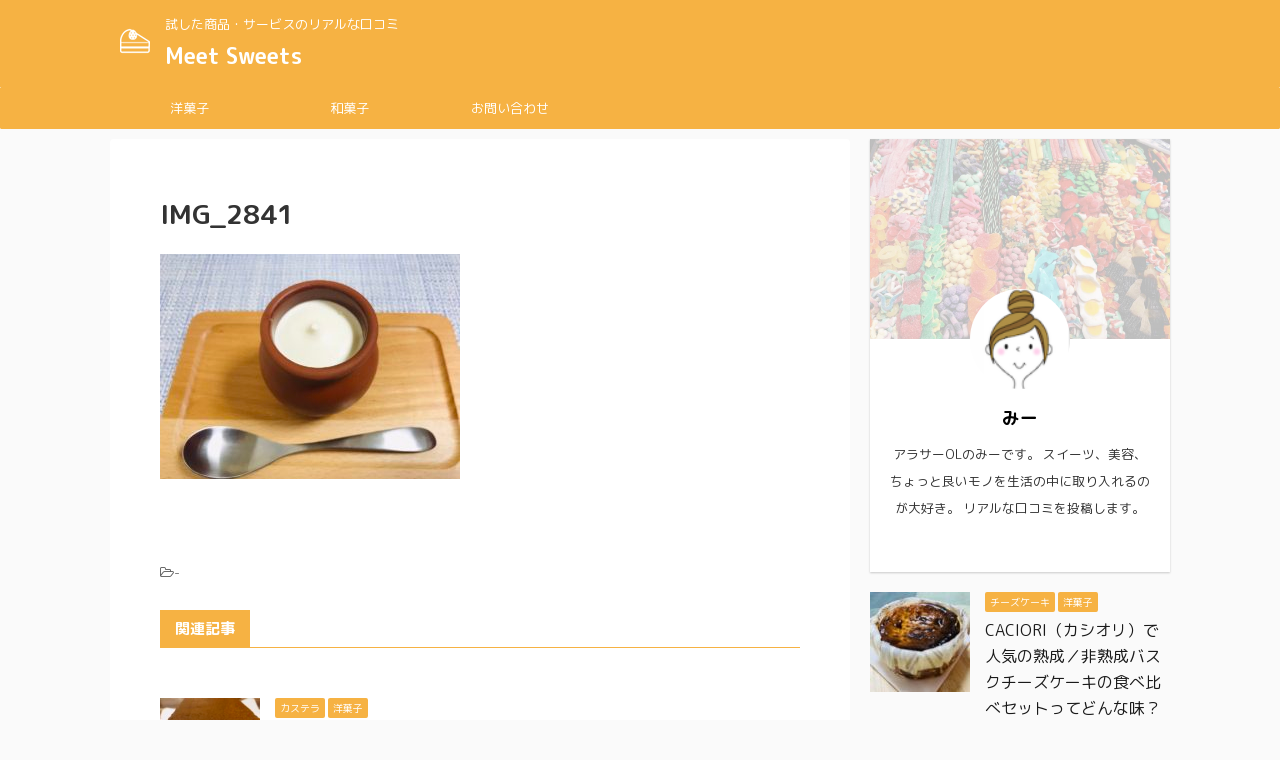

--- FILE ---
content_type: text/html; charset=UTF-8
request_url: https://meet-sweets.com/kobefranz-review/img_2841/
body_size: 10243
content:

<!DOCTYPE html>
<!--[if lt IE 7]>
<html class="ie6" lang="ja"
	prefix="og: https://ogp.me/ns#" > <![endif]-->
<!--[if IE 7]>
<html class="i7" lang="ja"
	prefix="og: https://ogp.me/ns#" > <![endif]-->
<!--[if IE 8]>
<html class="ie" lang="ja"
	prefix="og: https://ogp.me/ns#" > <![endif]-->
<!--[if gt IE 8]><!-->
<html lang="ja"
	prefix="og: https://ogp.me/ns#"  class="s-navi-search-overlay ">
	<!--<![endif]-->
	<head prefix="og: http://ogp.me/ns# fb: http://ogp.me/ns/fb# article: http://ogp.me/ns/article#">
		<meta charset="UTF-8" >
		<meta name="viewport" content="width=device-width,initial-scale=1.0,user-scalable=no,viewport-fit=cover">
		<meta name="format-detection" content="telephone=no" >
		<meta name="referrer" content="no-referrer-when-downgrade"/>

					<meta name="robots" content="noindex,follow">
		
		<link rel="alternate" type="application/rss+xml" title="Meet Sweets RSS Feed" href="https://meet-sweets.com/feed/" />
		<link rel="pingback" href="https://meet-sweets.com/xmlrpc.php" >
		<!--[if lt IE 9]>
		<script src="https://meet-sweets.com/wp-content/themes/affinger5/js/html5shiv.js"></script>
		<![endif]-->
				
		<!-- All in One SEO 4.1.5.3 -->
		<meta name="robots" content="max-image-preview:large" />
		<meta property="og:locale" content="ja_JP" />
		<meta property="og:site_name" content="Meet Sweets | 試した商品・サービスのリアルな口コミ" />
		<meta property="og:type" content="article" />
		<meta property="og:title" content="IMG_2841 | Meet Sweets" />
		<meta property="article:published_time" content="2020-04-18T13:09:22+00:00" />
		<meta property="article:modified_time" content="2020-04-18T13:24:57+00:00" />
		<meta name="twitter:card" content="summary" />
		<meta name="twitter:domain" content="meet-sweets.com" />
		<meta name="twitter:title" content="IMG_2841 | Meet Sweets" />
		<script type="application/ld+json" class="aioseo-schema">
			{"@context":"https:\/\/schema.org","@graph":[{"@type":"WebSite","@id":"https:\/\/meet-sweets.com\/#website","url":"https:\/\/meet-sweets.com\/","name":"Meet Sweets","description":"\u8a66\u3057\u305f\u5546\u54c1\u30fb\u30b5\u30fc\u30d3\u30b9\u306e\u30ea\u30a2\u30eb\u306a\u53e3\u30b3\u30df","inLanguage":"ja","publisher":{"@id":"https:\/\/meet-sweets.com\/#organization"}},{"@type":"Organization","@id":"https:\/\/meet-sweets.com\/#organization","name":"Meet Sweets","url":"https:\/\/meet-sweets.com\/"},{"@type":"BreadcrumbList","@id":"https:\/\/meet-sweets.com\/kobefranz-review\/img_2841\/#breadcrumblist","itemListElement":[{"@type":"ListItem","@id":"https:\/\/meet-sweets.com\/#listItem","position":1,"item":{"@type":"WebPage","@id":"https:\/\/meet-sweets.com\/","name":"\u30db\u30fc\u30e0","description":"\u5fc3\u304c\u30ef\u30af\u30ef\u30af\u3059\u308b\u304a\u53d6\u308a\u5bc4\u305b","url":"https:\/\/meet-sweets.com\/"},"nextItem":"https:\/\/meet-sweets.com\/kobefranz-review\/img_2841\/#listItem"},{"@type":"ListItem","@id":"https:\/\/meet-sweets.com\/kobefranz-review\/img_2841\/#listItem","position":2,"item":{"@type":"WebPage","@id":"https:\/\/meet-sweets.com\/kobefranz-review\/img_2841\/","name":"IMG_2841","url":"https:\/\/meet-sweets.com\/kobefranz-review\/img_2841\/"},"previousItem":"https:\/\/meet-sweets.com\/#listItem"}]},{"@type":"Person","@id":"https:\/\/meet-sweets.com\/author\/manami\/#author","url":"https:\/\/meet-sweets.com\/author\/manami\/","name":"\u3057\u308d\u304f\u307e\u306e\u304f\u30fc\u3055\u3093","image":{"@type":"ImageObject","@id":"https:\/\/meet-sweets.com\/kobefranz-review\/img_2841\/#authorImage","url":"https:\/\/secure.gravatar.com\/avatar\/9322d9c3784d7a72dd753f1f0269c499?s=96&d=mm&r=g","width":96,"height":96,"caption":"\u3057\u308d\u304f\u307e\u306e\u304f\u30fc\u3055\u3093"}},{"@type":"ItemPage","@id":"https:\/\/meet-sweets.com\/kobefranz-review\/img_2841\/#itempage","url":"https:\/\/meet-sweets.com\/kobefranz-review\/img_2841\/","name":"IMG_2841 | Meet Sweets","inLanguage":"ja","isPartOf":{"@id":"https:\/\/meet-sweets.com\/#website"},"breadcrumb":{"@id":"https:\/\/meet-sweets.com\/kobefranz-review\/img_2841\/#breadcrumblist"},"author":"https:\/\/meet-sweets.com\/author\/manami\/#author","creator":"https:\/\/meet-sweets.com\/author\/manami\/#author","datePublished":"2020-04-18T13:09:22+09:00","dateModified":"2020-04-18T13:24:57+09:00"}]}
		</script>
		<script type="text/javascript" >
			window.ga=window.ga||function(){(ga.q=ga.q||[]).push(arguments)};ga.l=+new Date;
			ga('create', "UA-100387089-6", 'auto');
			ga('send', 'pageview');
		</script>
		<script async src="https://www.google-analytics.com/analytics.js"></script>
		<!-- All in One SEO -->

<title>IMG_2841 | Meet Sweets</title>
<link rel='dns-prefetch' href='//ajax.googleapis.com' />
<link rel='dns-prefetch' href='//s.w.org' />
		<script type="text/javascript">
			window._wpemojiSettings = {"baseUrl":"https:\/\/s.w.org\/images\/core\/emoji\/13.0.1\/72x72\/","ext":".png","svgUrl":"https:\/\/s.w.org\/images\/core\/emoji\/13.0.1\/svg\/","svgExt":".svg","source":{"concatemoji":"https:\/\/meet-sweets.com\/wp-includes\/js\/wp-emoji-release.min.js?ver=5.7.1"}};
			!function(e,a,t){var n,r,o,i=a.createElement("canvas"),p=i.getContext&&i.getContext("2d");function s(e,t){var a=String.fromCharCode;p.clearRect(0,0,i.width,i.height),p.fillText(a.apply(this,e),0,0);e=i.toDataURL();return p.clearRect(0,0,i.width,i.height),p.fillText(a.apply(this,t),0,0),e===i.toDataURL()}function c(e){var t=a.createElement("script");t.src=e,t.defer=t.type="text/javascript",a.getElementsByTagName("head")[0].appendChild(t)}for(o=Array("flag","emoji"),t.supports={everything:!0,everythingExceptFlag:!0},r=0;r<o.length;r++)t.supports[o[r]]=function(e){if(!p||!p.fillText)return!1;switch(p.textBaseline="top",p.font="600 32px Arial",e){case"flag":return s([127987,65039,8205,9895,65039],[127987,65039,8203,9895,65039])?!1:!s([55356,56826,55356,56819],[55356,56826,8203,55356,56819])&&!s([55356,57332,56128,56423,56128,56418,56128,56421,56128,56430,56128,56423,56128,56447],[55356,57332,8203,56128,56423,8203,56128,56418,8203,56128,56421,8203,56128,56430,8203,56128,56423,8203,56128,56447]);case"emoji":return!s([55357,56424,8205,55356,57212],[55357,56424,8203,55356,57212])}return!1}(o[r]),t.supports.everything=t.supports.everything&&t.supports[o[r]],"flag"!==o[r]&&(t.supports.everythingExceptFlag=t.supports.everythingExceptFlag&&t.supports[o[r]]);t.supports.everythingExceptFlag=t.supports.everythingExceptFlag&&!t.supports.flag,t.DOMReady=!1,t.readyCallback=function(){t.DOMReady=!0},t.supports.everything||(n=function(){t.readyCallback()},a.addEventListener?(a.addEventListener("DOMContentLoaded",n,!1),e.addEventListener("load",n,!1)):(e.attachEvent("onload",n),a.attachEvent("onreadystatechange",function(){"complete"===a.readyState&&t.readyCallback()})),(n=t.source||{}).concatemoji?c(n.concatemoji):n.wpemoji&&n.twemoji&&(c(n.twemoji),c(n.wpemoji)))}(window,document,window._wpemojiSettings);
		</script>
		<style type="text/css">
img.wp-smiley,
img.emoji {
	display: inline !important;
	border: none !important;
	box-shadow: none !important;
	height: 1em !important;
	width: 1em !important;
	margin: 0 .07em !important;
	vertical-align: -0.1em !important;
	background: none !important;
	padding: 0 !important;
}
</style>
	<link rel='stylesheet' id='wp-block-library-css'  href='https://meet-sweets.com/wp-includes/css/dist/block-library/style.min.css?ver=5.7.1' type='text/css' media='all' />
<link rel='stylesheet' id='contact-form-7-css'  href='https://meet-sweets.com/wp-content/plugins/contact-form-7/includes/css/styles.css?ver=5.1.6' type='text/css' media='all' />
<link rel='stylesheet' id='toc-screen-css'  href='https://meet-sweets.com/wp-content/plugins/table-of-contents-plus/screen.min.css?ver=1509' type='text/css' media='all' />
<link rel='stylesheet' id='normalize-css'  href='https://meet-sweets.com/wp-content/themes/affinger5/css/normalize.css?ver=1.5.9' type='text/css' media='all' />
<link rel='stylesheet' id='font-awesome-css'  href='https://meet-sweets.com/wp-content/themes/affinger5/css/fontawesome/css/font-awesome.min.css?ver=4.7.0' type='text/css' media='all' />
<link rel='stylesheet' id='font-awesome-animation-css'  href='https://meet-sweets.com/wp-content/themes/affinger5/css/fontawesome/css/font-awesome-animation.min.css?ver=5.7.1' type='text/css' media='all' />
<link rel='stylesheet' id='st_svg-css'  href='https://meet-sweets.com/wp-content/themes/affinger5/st_svg/style.css?ver=5.7.1' type='text/css' media='all' />
<link rel='stylesheet' id='slick-css'  href='https://meet-sweets.com/wp-content/themes/affinger5/vendor/slick/slick.css?ver=1.8.0' type='text/css' media='all' />
<link rel='stylesheet' id='slick-theme-css'  href='https://meet-sweets.com/wp-content/themes/affinger5/vendor/slick/slick-theme.css?ver=1.8.0' type='text/css' media='all' />
<link rel='stylesheet' id='fonts-googleapis-roundedmplus1c-css'  href='//fonts.googleapis.com/css?family=M+PLUS+Rounded+1c%3A400%2C700&#038;display=swap&#038;subset=japanese&#038;ver=5.7.1' type='text/css' media='all' />
<link rel='stylesheet' id='style-css'  href='https://meet-sweets.com/wp-content/themes/affinger5/style.css?ver=5.7.1' type='text/css' media='all' />
<link rel='stylesheet' id='child-style-css'  href='https://meet-sweets.com/wp-content/themes/affinger5-child/style.css?ver=5.7.1' type='text/css' media='all' />
<link rel='stylesheet' id='single-css'  href='https://meet-sweets.com/wp-content/themes/affinger5/st-rankcss.php' type='text/css' media='all' />
<link rel='stylesheet' id='mts_simple_booking_front_css-css'  href='https://meet-sweets.com/wp-content/plugins/mts-simple-booking-c/css/mtssb-front.css?ver=5.7.1' type='text/css' media='all' />
<link rel='stylesheet' id='st-themecss-css'  href='https://meet-sweets.com/wp-content/themes/affinger5/st-themecss-loader.php?ver=5.7.1' type='text/css' media='all' />
<script type='text/javascript' id='eio-lazy-load-js-extra'>
/* <![CDATA[ */
var eio_lazy_vars = {"exactdn_domain":"","skip_autoscale":"0"};
/* ]]> */
</script>
<script type='text/javascript' src='https://meet-sweets.com/wp-content/plugins/ewww-image-optimizer/includes/lazysizes.min.js?ver=612' id='eio-lazy-load-js'></script>
<script type='text/javascript' src='//ajax.googleapis.com/ajax/libs/jquery/1.11.3/jquery.min.js?ver=1.11.3' id='jquery-js'></script>
<link rel="https://api.w.org/" href="https://meet-sweets.com/wp-json/" /><link rel="alternate" type="application/json" href="https://meet-sweets.com/wp-json/wp/v2/media/875" /><link rel='shortlink' href='https://meet-sweets.com/?p=875' />
<link rel="alternate" type="application/json+oembed" href="https://meet-sweets.com/wp-json/oembed/1.0/embed?url=https%3A%2F%2Fmeet-sweets.com%2Fkobefranz-review%2Fimg_2841%2F" />
<link rel="alternate" type="text/xml+oembed" href="https://meet-sweets.com/wp-json/oembed/1.0/embed?url=https%3A%2F%2Fmeet-sweets.com%2Fkobefranz-review%2Fimg_2841%2F&#038;format=xml" />
<noscript><style>.lazyload[data-src]{display:none !important;}</style></noscript><style>.lazyload{background-image:none !important;}</style>						


<script>
	jQuery(function(){
		jQuery('.st-btn-open').click(function(){
			jQuery(this).next('.st-slidebox').stop(true, true).slideToggle();
			jQuery(this).addClass('st-btn-open-click');
		});
	});
</script>


<script>
	jQuery(function(){
		jQuery("#toc_container:not(:has(ul ul))").addClass("only-toc");
		jQuery(".st-ac-box ul:has(.cat-item)").each(function(){
			jQuery(this).addClass("st-ac-cat");
		});
	});
</script>

<script>
	jQuery(function(){
						jQuery('.st-star').parent('.rankh4').css('padding-bottom','5px'); // スターがある場合のランキング見出し調整
	});
</script>


		<script async src="https://pagead2.googlesyndication.com/pagead/js/adsbygoogle.js?client=ca-pub-9461880565007868"
     crossorigin="anonymous"></script>
	</head>
	<body class="attachment attachment-template-default single single-attachment postid-875 attachmentid-875 attachment-jpeg not-front-page" >
				<div id="st-ami">
				<div id="wrapper" class="">
				<div id="wrapper-in">
					<header id="">
						<div id="headbox-bg">
							<div id="headbox">

								<nav id="s-navi" class="pcnone" data-st-nav data-st-nav-type="normal">
		<dl class="acordion is-active" data-st-nav-primary>
			<dt class="trigger">
				<p class="acordion_button"><span class="op op-menu"><i class="fa st-svg-menu"></i></span></p>

				
				
							<!-- 追加メニュー -->
							
							<!-- 追加メニュー2 -->
							
							</dt>

			<dd class="acordion_tree">
				<div class="acordion_tree_content">

					

												<div class="menu-%e6%96%b0%e3%83%98%e3%83%83%e3%83%80%e3%83%bc%e3%83%a1%e3%83%8b%e3%83%a5%e3%83%bc-container"><ul id="menu-%e6%96%b0%e3%83%98%e3%83%83%e3%83%80%e3%83%bc%e3%83%a1%e3%83%8b%e3%83%a5%e3%83%bc" class="menu"><li id="menu-item-1138" class="menu-item menu-item-type-post_type menu-item-object-page menu-item-has-children menu-item-1138"><a href="https://meet-sweets.com/yougashi/"><span class="menu-item-label">洋菓子</span></a>
<ul class="sub-menu">
	<li id="menu-item-1139" class="menu-item menu-item-type-taxonomy menu-item-object-category menu-item-1139"><a href="https://meet-sweets.com/category/%e6%b4%8b%e8%8f%93%e5%ad%90/%e3%83%81%e3%83%a7%e3%82%b3%e3%83%ac%e3%83%bc%e3%83%88/"><span class="menu-item-label">チョコレート</span></a></li>
	<li id="menu-item-1140" class="menu-item menu-item-type-taxonomy menu-item-object-category menu-item-1140"><a href="https://meet-sweets.com/category/%e6%b4%8b%e8%8f%93%e5%ad%90/%e3%83%81%e3%83%bc%e3%82%ba%e3%82%b1%e3%83%bc%e3%82%ad/"><span class="menu-item-label">チーズケーキ</span></a></li>
	<li id="menu-item-1141" class="menu-item menu-item-type-taxonomy menu-item-object-category menu-item-1141"><a href="https://meet-sweets.com/category/%e6%b4%8b%e8%8f%93%e5%ad%90/%e3%83%90%e3%82%a6%e3%83%a0%e3%82%af%e3%83%bc%e3%83%98%e3%83%b3/"><span class="menu-item-label">バウムクーヘン</span></a></li>
	<li id="menu-item-1142" class="menu-item menu-item-type-taxonomy menu-item-object-category menu-item-1142"><a href="https://meet-sweets.com/category/%e6%b4%8b%e8%8f%93%e5%ad%90/%e3%83%97%e3%83%aa%e3%83%b3/"><span class="menu-item-label">プリン</span></a></li>
</ul>
</li>
<li id="menu-item-1137" class="menu-item menu-item-type-post_type menu-item-object-page menu-item-1137"><a href="https://meet-sweets.com/wagashi/"><span class="menu-item-label">和菓子</span></a></li>
<li id="menu-item-1144" class="menu-item menu-item-type-post_type menu-item-object-page menu-item-1144"><a href="https://meet-sweets.com/contact/"><span class="menu-item-label">お問い合わせ</span></a></li>
</ul></div>						<div class="clear"></div>

					
				</div>
			</dd>

					</dl>

					</nav>

								<div id="header-l">
																			<div id="st-icon-logo">
																							<a href="https://meet-sweets.com/"><img src="[data-uri]"  data-src="https://meet-sweets.com/wp-content/uploads/2021/03/いちごケーキ.png" class="lazyload"><noscript><img src="https://meet-sweets.com/wp-content/uploads/2021/03/いちごケーキ.png"  data-eio="l"></noscript></a>
																					</div>
                    				
									<div id="st-text-logo">
										
            
			
				<!-- キャプション -->
				                
					              		 	 <p class="descr sitenametop">
               		     	試した商品・サービスのリアルな口コミ               			 </p>
					                    
				                
				<!-- ロゴ又はブログ名 -->
				              		  <p class="sitename"><a href="https://meet-sweets.com/">
                  		                      		    Meet Sweets                   		               		  </a></p>
            					<!-- ロゴ又はブログ名ここまで -->

			    
		
    									</div>
								</div><!-- /#header-l -->

								<div id="header-r" class="smanone">
									
								</div><!-- /#header-r -->
							</div><!-- /#headbox-bg -->
						</div><!-- /#headbox clearfix -->

						
						
						
						
											
<div id="gazou-wide">
			<div id="st-menubox">
			<div id="st-menuwide">
				<nav class="smanone clearfix"><ul id="menu-%e6%96%b0%e3%83%98%e3%83%83%e3%83%80%e3%83%bc%e3%83%a1%e3%83%8b%e3%83%a5%e3%83%bc-1" class="menu"><li class="menu-item menu-item-type-post_type menu-item-object-page menu-item-has-children menu-item-1138"><a href="https://meet-sweets.com/yougashi/">洋菓子</a>
<ul class="sub-menu">
	<li class="menu-item menu-item-type-taxonomy menu-item-object-category menu-item-1139"><a href="https://meet-sweets.com/category/%e6%b4%8b%e8%8f%93%e5%ad%90/%e3%83%81%e3%83%a7%e3%82%b3%e3%83%ac%e3%83%bc%e3%83%88/">チョコレート</a></li>
	<li class="menu-item menu-item-type-taxonomy menu-item-object-category menu-item-1140"><a href="https://meet-sweets.com/category/%e6%b4%8b%e8%8f%93%e5%ad%90/%e3%83%81%e3%83%bc%e3%82%ba%e3%82%b1%e3%83%bc%e3%82%ad/">チーズケーキ</a></li>
	<li class="menu-item menu-item-type-taxonomy menu-item-object-category menu-item-1141"><a href="https://meet-sweets.com/category/%e6%b4%8b%e8%8f%93%e5%ad%90/%e3%83%90%e3%82%a6%e3%83%a0%e3%82%af%e3%83%bc%e3%83%98%e3%83%b3/">バウムクーヘン</a></li>
	<li class="menu-item menu-item-type-taxonomy menu-item-object-category menu-item-1142"><a href="https://meet-sweets.com/category/%e6%b4%8b%e8%8f%93%e5%ad%90/%e3%83%97%e3%83%aa%e3%83%b3/">プリン</a></li>
</ul>
</li>
<li class="menu-item menu-item-type-post_type menu-item-object-page menu-item-1137"><a href="https://meet-sweets.com/wagashi/">和菓子</a></li>
<li class="menu-item menu-item-type-post_type menu-item-object-page menu-item-1144"><a href="https://meet-sweets.com/contact/">お問い合わせ</a></li>
</ul></nav>			</div>
		</div>
				</div>
					
					
					</header>

					

					<div id="content-w">

					
					
					
	
			<div id="st-header-post-under-box" class="st-header-post-no-data "
		     style="">
			<div class="st-dark-cover">
							</div>
		</div>
	

<div id="content" class="clearfix">
	<div id="contentInner">
		<main>
			<article>
														<div id="post-875" class="post st-custom post-875 attachment type-attachment status-inherit hentry">
				
					
																
					
					<!--ぱんくず -->
										<!--/ ぱんくず -->

					<!--ループ開始 -->
										
																									<p class="st-catgroup">
															</p>
						
						<h1 class="entry-title">IMG_2841</h1>

						
	<div class="blogbox st-hide">
		<p><span class="kdate">
							<i class="fa fa-clock-o"></i><time class="updated" datetime="2020-04-18T22:09:22+0900">2020年4月18日</time>
					</span></p>
	</div>
					
					
					<div class="mainbox">
						<div id="nocopy" ><!-- コピー禁止エリアここから -->
							
							
							
							<div class="entry-content">
								<p class="attachment"><a href='https://meet-sweets.com/wp-content/uploads/2020/04/IMG_2841.jpg'><img width="300" height="225" src="https://meet-sweets.com/wp-content/ewww/lazy/placeholder-300x225.png" class="attachment-medium size-medium lazyload" alt="神戸フランツ"   data-src="https://meet-sweets.com/wp-content/uploads/2020/04/IMG_2841-300x225.jpg" data-srcset="https://meet-sweets.com/wp-content/uploads/2020/04/IMG_2841-300x225.jpg 300w, https://meet-sweets.com/wp-content/uploads/2020/04/IMG_2841-768x576.jpg 768w, https://meet-sweets.com/wp-content/uploads/2020/04/IMG_2841-1024x768.jpg 1024w, https://meet-sweets.com/wp-content/uploads/2020/04/IMG_2841.jpg 1200w" data-sizes="auto" /><noscript><img width="300" height="225" src="https://meet-sweets.com/wp-content/uploads/2020/04/IMG_2841-300x225.jpg" class="attachment-medium size-medium" alt="神戸フランツ" srcset="https://meet-sweets.com/wp-content/uploads/2020/04/IMG_2841-300x225.jpg 300w, https://meet-sweets.com/wp-content/uploads/2020/04/IMG_2841-768x576.jpg 768w, https://meet-sweets.com/wp-content/uploads/2020/04/IMG_2841-1024x768.jpg 1024w, https://meet-sweets.com/wp-content/uploads/2020/04/IMG_2841.jpg 1200w" sizes="(max-width: 300px) 100vw, 300px" data-eio="l" /></noscript></a></p>
							</div>
						</div><!-- コピー禁止エリアここまで -->

												
					<div class="adbox">
				
							        
	
									<div style="padding-top:10px;">
						
		        
	
					</div>
							</div>
			

						
					</div><!-- .mainboxここまで -->

																
					
					
	
	<div class="sns ">
	<ul class="clearfix">
		
		
		
		
		
		
		
		
	</ul>

	</div> 

											
											<p class="tagst">
							<i class="fa fa-folder-open-o" aria-hidden="true"></i>-<br/>
													</p>
					
					<aside>
						<p class="author" style="display:none;"><a href="https://meet-sweets.com/author/manami/" title="しろくまのくーさん" class="vcard author"><span class="fn">author</span></a></p>
																		<!--ループ終了-->

						
						<!--関連記事-->
						
	
	<h4 class="point"><span class="point-in">関連記事</span></h4>

	
<div class="kanren" data-st-load-more-content
     data-st-load-more-id="1282c16b-24cb-4017-b98e-823e1f2d6eac">
						
			<dl class="clearfix">
				<dt><a href="https://meet-sweets.com/bunmeidou-kasutera-review/">
						
															<img width="150" height="150" src="https://meet-sweets.com/wp-content/ewww/lazy/placeholder-150x150.png" class="attachment-st_thumb150 size-st_thumb150 wp-post-image lazyload" alt="文明堂のカステラ"   data-src="https://meet-sweets.com/wp-content/uploads/2020/02/IMG_1827-150x150.jpg" data-srcset="https://meet-sweets.com/wp-content/uploads/2020/02/IMG_1827-150x150.jpg 150w, https://meet-sweets.com/wp-content/uploads/2020/02/IMG_1827-60x60.jpg 60w" data-sizes="auto" /><noscript><img width="150" height="150" src="https://meet-sweets.com/wp-content/uploads/2020/02/IMG_1827-150x150.jpg" class="attachment-st_thumb150 size-st_thumb150 wp-post-image" alt="文明堂のカステラ" srcset="https://meet-sweets.com/wp-content/uploads/2020/02/IMG_1827-150x150.jpg 150w, https://meet-sweets.com/wp-content/uploads/2020/02/IMG_1827-60x60.jpg 60w" sizes="(max-width: 150px) 100vw, 150px" data-eio="l" /></noscript>							
											</a></dt>
				<dd>
					
	
	<p class="st-catgroup itiran-category">
		<a href="https://meet-sweets.com/category/%e6%b4%8b%e8%8f%93%e5%ad%90/%e3%82%ab%e3%82%b9%e3%83%86%e3%83%a9/" title="View all posts in カステラ" rel="category tag"><span class="catname st-catid17">カステラ</span></a> <a href="https://meet-sweets.com/category/%e6%b4%8b%e8%8f%93%e5%ad%90/" title="View all posts in 洋菓子" rel="category tag"><span class="catname st-catid3">洋菓子</span></a>	</p>

					<h5 class="kanren-t">
						<a href="https://meet-sweets.com/bunmeidou-kasutera-review/">文明堂のカステラはザラメの甘さがクセになる味わい♪お取寄せレポ紹介！</a>
					</h5>

						<div class="st-excerpt smanone">
		<p>文明堂のカステラ食べてみたいけど、どんな味？ 実際に食べた人のレビュー教えて！ という人に向けた記事になります。 文明堂と言えば、カステラ！ カステラと言えば、文明堂と言われる程の人気店。 今では全国 ... </p>
	</div>
									</dd>
			</dl>
					
			<dl class="clearfix">
				<dt><a href="https://meet-sweets.com/1550-2/">
						
															<img width="150" height="150" src="https://meet-sweets.com/wp-content/ewww/lazy/placeholder-150x150.png" class="attachment-st_thumb150 size-st_thumb150 wp-post-image lazyload" alt=""   data-src="https://meet-sweets.com/wp-content/uploads/2021/05/パブロ2-150x150.jpeg" data-srcset="https://meet-sweets.com/wp-content/uploads/2021/05/パブロ2-150x150.jpeg 150w, https://meet-sweets.com/wp-content/uploads/2021/05/パブロ2-100x100.jpeg 100w" data-sizes="auto" /><noscript><img width="150" height="150" src="https://meet-sweets.com/wp-content/uploads/2021/05/パブロ2-150x150.jpeg" class="attachment-st_thumb150 size-st_thumb150 wp-post-image" alt="" srcset="https://meet-sweets.com/wp-content/uploads/2021/05/パブロ2-150x150.jpeg 150w, https://meet-sweets.com/wp-content/uploads/2021/05/パブロ2-100x100.jpeg 100w" sizes="(max-width: 150px) 100vw, 150px" data-eio="l" /></noscript>							
											</a></dt>
				<dd>
					
	
	<p class="st-catgroup itiran-category">
		<a href="https://meet-sweets.com/category/%e6%b4%8b%e8%8f%93%e5%ad%90/%e3%83%81%e3%83%bc%e3%82%ba%e3%82%b1%e3%83%bc%e3%82%ad/" title="View all posts in チーズケーキ" rel="category tag"><span class="catname st-catid4">チーズケーキ</span></a> <a href="https://meet-sweets.com/category/%e6%b4%8b%e8%8f%93%e5%ad%90/" title="View all posts in 洋菓子" rel="category tag"><span class="catname st-catid3">洋菓子</span></a>	</p>

					<h5 class="kanren-t">
						<a href="https://meet-sweets.com/1550-2/"></a>
					</h5>

						<div class="st-excerpt smanone">
		<p>Pablo（パブロ）のチーズタルトとは？ チーズタルトの専門店でもある、Pablo（パブロ）は「誰も見たことがないチーズケーキをつくりたい。」という思いから誕生しました。 チーズタルトと言えばでこちら ... </p>
	</div>
									</dd>
			</dl>
					
			<dl class="clearfix">
				<dt><a href="https://meet-sweets.com/kobefranz-review/">
						
															<img width="150" height="150" src="https://meet-sweets.com/wp-content/ewww/lazy/placeholder-150x150.png" class="attachment-st_thumb150 size-st_thumb150 wp-post-image lazyload" alt="神戸フランツ"   data-src="https://meet-sweets.com/wp-content/uploads/2020/04/IMG_2845-150x150.jpg" data-srcset="https://meet-sweets.com/wp-content/uploads/2020/04/IMG_2845-150x150.jpg 150w, https://meet-sweets.com/wp-content/uploads/2020/04/IMG_2845-60x60.jpg 60w" data-sizes="auto" /><noscript><img width="150" height="150" src="https://meet-sweets.com/wp-content/uploads/2020/04/IMG_2845-150x150.jpg" class="attachment-st_thumb150 size-st_thumb150 wp-post-image" alt="神戸フランツ" srcset="https://meet-sweets.com/wp-content/uploads/2020/04/IMG_2845-150x150.jpg 150w, https://meet-sweets.com/wp-content/uploads/2020/04/IMG_2845-60x60.jpg 60w" sizes="(max-width: 150px) 100vw, 150px" data-eio="l" /></noscript>							
											</a></dt>
				<dd>
					
	
	<p class="st-catgroup itiran-category">
		<a href="https://meet-sweets.com/category/%e6%b4%8b%e8%8f%93%e5%ad%90/%e3%83%97%e3%83%aa%e3%83%b3/" title="View all posts in プリン" rel="category tag"><span class="catname st-catid19">プリン</span></a> <a href="https://meet-sweets.com/category/%e6%b4%8b%e8%8f%93%e5%ad%90/" title="View all posts in 洋菓子" rel="category tag"><span class="catname st-catid3">洋菓子</span></a>	</p>

					<h5 class="kanren-t">
						<a href="https://meet-sweets.com/kobefranz-review/">神戸フランツ「魔法の壷プリン」はとろとろの食感を味わえる絶品だった！</a>
					</h5>

						<div class="st-excerpt smanone">
		<p>meet sweets編集長のmanamiです！ 今回は、神戸で人気のプリンが気になる！ ということで、神戸フランツのプリンを取り寄せてみることにしました。 1日に25000個を完売！ という人気っぷ ... </p>
	</div>
									</dd>
			</dl>
					
			<dl class="clearfix">
				<dt><a href="https://meet-sweets.com/criollo-review/">
						
															<img width="150" height="150" src="https://meet-sweets.com/wp-content/ewww/lazy/placeholder-150x150.png" class="attachment-st_thumb150 size-st_thumb150 wp-post-image lazyload" alt=""   data-src="https://meet-sweets.com/wp-content/uploads/2021/03/クリオロ3-150x150.png" data-srcset="https://meet-sweets.com/wp-content/uploads/2021/03/クリオロ3-150x150.png 150w, https://meet-sweets.com/wp-content/uploads/2021/03/クリオロ3-100x100.png 100w" data-sizes="auto" /><noscript><img width="150" height="150" src="https://meet-sweets.com/wp-content/uploads/2021/03/クリオロ3-150x150.png" class="attachment-st_thumb150 size-st_thumb150 wp-post-image" alt="" srcset="https://meet-sweets.com/wp-content/uploads/2021/03/クリオロ3-150x150.png 150w, https://meet-sweets.com/wp-content/uploads/2021/03/クリオロ3-100x100.png 100w" sizes="(max-width: 150px) 100vw, 150px" data-eio="l" /></noscript>							
											</a></dt>
				<dd>
					
	
	<p class="st-catgroup itiran-category">
		<a href="https://meet-sweets.com/category/%e6%b4%8b%e8%8f%93%e5%ad%90/%e3%83%81%e3%83%bc%e3%82%ba%e3%82%b1%e3%83%bc%e3%82%ad/" title="View all posts in チーズケーキ" rel="category tag"><span class="catname st-catid4">チーズケーキ</span></a> <a href="https://meet-sweets.com/category/%e6%b4%8b%e8%8f%93%e5%ad%90/" title="View all posts in 洋菓子" rel="category tag"><span class="catname st-catid3">洋菓子</span></a>	</p>

					<h5 class="kanren-t">
						<a href="https://meet-sweets.com/criollo-review/">クリオロの幻のチーズケーキの商品情報／口コミ</a>
					</h5>

						<div class="st-excerpt smanone">
		<p>クリオロのチーズケーキとは？ 世界最優秀味覚賞を受賞したフランス人パティシエ、サントス・アントワーヌ氏が手がける、幻と言われる程の絶品のチーズケーキとなります。 その味わいは、濃厚ながらもふわっと消え ... </p>
	</div>
									</dd>
			</dl>
					
			<dl class="clearfix">
				<dt><a href="https://meet-sweets.com/quattro-ebicheese-review/">
						
															<img width="150" height="150" src="https://meet-sweets.com/wp-content/ewww/lazy/placeholder-150x150.png" class="attachment-st_thumb150 size-st_thumb150 wp-post-image lazyload" alt="クアトロ購入"   data-src="https://meet-sweets.com/wp-content/uploads/2019/11/クアトロ購入４-150x150.jpg" data-srcset="https://meet-sweets.com/wp-content/uploads/2019/11/クアトロ購入４-150x150.jpg 150w, https://meet-sweets.com/wp-content/uploads/2019/11/クアトロ購入４-60x60.jpg 60w" data-sizes="auto" /><noscript><img width="150" height="150" src="https://meet-sweets.com/wp-content/uploads/2019/11/クアトロ購入４-150x150.jpg" class="attachment-st_thumb150 size-st_thumb150 wp-post-image" alt="クアトロ購入" srcset="https://meet-sweets.com/wp-content/uploads/2019/11/クアトロ購入４-150x150.jpg 150w, https://meet-sweets.com/wp-content/uploads/2019/11/クアトロ購入４-60x60.jpg 60w" sizes="(max-width: 150px) 100vw, 150px" data-eio="l" /></noscript>							
											</a></dt>
				<dd>
					
	
	<p class="st-catgroup itiran-category">
		<a href="https://meet-sweets.com/category/%e5%92%8c%e8%8f%93%e5%ad%90/" title="View all posts in 和菓子" rel="category tag"><span class="catname st-catid2">和菓子</span></a> <a href="https://meet-sweets.com/category/%e6%b4%8b%e8%8f%93%e5%ad%90/" title="View all posts in 洋菓子" rel="category tag"><span class="catname st-catid3">洋菓子</span></a>	</p>

					<h5 class="kanren-t">
						<a href="https://meet-sweets.com/quattro-ebicheese-review/">クアトロえびチーズってどう？実際に買ってその口コミ・評判を調査してみた！</a>
					</h5>

						<div class="st-excerpt smanone">
		<p>クアトロえびチーズって美味しい？ 口コミが知りたい！ という人に向けた記事になります。 クアトロえびチーズと言えば、最近話題の新感覚海老せん！ 見た目のカラフルさのオシャレな見た目以上に美味しいと評判 ... </p>
	</div>
									</dd>
			</dl>
					</div>


						<!--ページナビ-->
						<div class="p-navi clearfix">
							<dl>
																
																							</dl>
						</div>
					</aside>

				</div>
				<!--/post-->
			</article>
		</main>
	</div>
	<!-- /#contentInner -->
	<div id="side">
	<aside>

					<div class="side-topad">
				<div id="authorst_widget-2" class="ad widget_authorst_widget"><div class="st-author-box st-author-master">

<div class="st-author-profile">
			<div class="st-author-profile-header-card"><img src="[data-uri]" data-src="https://meet-sweets.com/wp-content/uploads/2021/03/背景画像.jpg" class="lazyload"><noscript><img src="https://meet-sweets.com/wp-content/uploads/2021/03/背景画像.jpg" data-eio="l"></noscript></div>
		<div class="st-author-profile-avatar">
					<img src="[data-uri]" data-src="https://meet-sweets.com/wp-content/uploads/2023/01/5e5162aa93a005592c2f1db14b584e6a.png" class="lazyload"><noscript><img src="https://meet-sweets.com/wp-content/uploads/2023/01/5e5162aa93a005592c2f1db14b584e6a.png" data-eio="l"></noscript>
			</div>

	<div class="post st-author-profile-content">
		<p class="st-author-nickname">みー</p>
		<p class="st-author-description">アラサーOLのみーです。
スイーツ、美容、ちょっと良いモノを生活の中に取り入れるのが大好き。
リアルな口コミを投稿します。</p>
		<div class="sns">
			<ul class="profile-sns clearfix">

				
				
				
				
				
				
				
				
			</ul>
		</div>
			</div>
</div>
</div></div>			</div>
		
					<div class="kanren ">
										<dl class="clearfix">
				<dt><a href="https://meet-sweets.com/caciori-kutikomi/">
													<img width="150" height="150" src="https://meet-sweets.com/wp-content/ewww/lazy/placeholder-150x150.png" class="attachment-st_thumb150 size-st_thumb150 wp-post-image lazyload" alt=""   data-src="https://meet-sweets.com/wp-content/uploads/2024/06/IMG_9077-150x150.jpg" data-srcset="https://meet-sweets.com/wp-content/uploads/2024/06/IMG_9077-150x150.jpg 150w, https://meet-sweets.com/wp-content/uploads/2024/06/IMG_9077-100x100.jpg 100w" data-sizes="auto" /><noscript><img width="150" height="150" src="https://meet-sweets.com/wp-content/uploads/2024/06/IMG_9077-150x150.jpg" class="attachment-st_thumb150 size-st_thumb150 wp-post-image" alt="" srcset="https://meet-sweets.com/wp-content/uploads/2024/06/IMG_9077-150x150.jpg 150w, https://meet-sweets.com/wp-content/uploads/2024/06/IMG_9077-100x100.jpg 100w" sizes="(max-width: 150px) 100vw, 150px" data-eio="l" /></noscript>											</a></dt>
				<dd>
					
	
	<p class="st-catgroup itiran-category">
		<a href="https://meet-sweets.com/category/%e6%b4%8b%e8%8f%93%e5%ad%90/%e3%83%81%e3%83%bc%e3%82%ba%e3%82%b1%e3%83%bc%e3%82%ad/" title="View all posts in チーズケーキ" rel="category tag"><span class="catname st-catid4">チーズケーキ</span></a> <a href="https://meet-sweets.com/category/%e6%b4%8b%e8%8f%93%e5%ad%90/" title="View all posts in 洋菓子" rel="category tag"><span class="catname st-catid3">洋菓子</span></a>	</p>
					<h5 class="kanren-t"><a href="https://meet-sweets.com/caciori-kutikomi/">CACIORI（カシオリ）で人気の熟成／非熟成バスクチーズケーキの食べ比べセットってどんな味？実際に食べてみた詳細をレポート！</a></h5>
						<div class="blog_info">
		<p>
							<i class="fa fa-refresh"></i>2024/9/10					</p>
	</div>
														</dd>
			</dl>
								<dl class="clearfix">
				<dt><a href="https://meet-sweets.com/dental-review/">
																					<img src="https://meet-sweets.com/wp-content/ewww/lazy/placeholder-100x100.png" alt="no image" title="no image" width="100" height="100" data-src="https://meet-sweets.com/wp-content/themes/affinger5/images/no-img.png" class="lazyload" /><noscript><img src="https://meet-sweets.com/wp-content/themes/affinger5/images/no-img.png" alt="no image" title="no image" width="100" height="100" data-eio="l" /></noscript>
																		</a></dt>
				<dd>
					
	
	<p class="st-catgroup itiran-category">
		<a href="https://meet-sweets.com/category/%e6%9c%aa%e5%88%86%e9%a1%9e/" title="View all posts in 未分類" rel="category tag"><span class="catname st-catid1">未分類</span></a>	</p>
					<h5 class="kanren-t"><a href="https://meet-sweets.com/dental-review/">人生で初めてのホワイトニングを体験したら世界が変わった</a></h5>
						<div class="blog_info">
		<p>
							<i class="fa fa-clock-o"></i>2023/1/7					</p>
	</div>
														</dd>
			</dl>
								<dl class="clearfix">
				<dt><a href="https://meet-sweets.com/vio-review/">
																					<img src="https://meet-sweets.com/wp-content/ewww/lazy/placeholder-100x100.png" alt="no image" title="no image" width="100" height="100" data-src="https://meet-sweets.com/wp-content/themes/affinger5/images/no-img.png" class="lazyload" /><noscript><img src="https://meet-sweets.com/wp-content/themes/affinger5/images/no-img.png" alt="no image" title="no image" width="100" height="100" data-eio="l" /></noscript>
																		</a></dt>
				<dd>
					
	
	<p class="st-catgroup itiran-category">
		<a href="https://meet-sweets.com/category/%e6%9c%aa%e5%88%86%e9%a1%9e/" title="View all posts in 未分類" rel="category tag"><span class="catname st-catid1">未分類</span></a>	</p>
					<h5 class="kanren-t"><a href="https://meet-sweets.com/vio-review/">【口コミ】初めてのVIOの医療脱毛を申込んでみた</a></h5>
						<div class="blog_info">
		<p>
							<i class="fa fa-clock-o"></i>2023/1/4					</p>
	</div>
														</dd>
			</dl>
								<dl class="clearfix">
				<dt><a href="https://meet-sweets.com/23ku-review/">
													<img width="150" height="150" src="https://meet-sweets.com/wp-content/ewww/lazy/placeholder-150x150.png" class="attachment-st_thumb150 size-st_thumb150 wp-post-image lazyload" alt=""   data-src="https://meet-sweets.com/wp-content/uploads/2023/01/23区コート-150x150.jpg" data-srcset="https://meet-sweets.com/wp-content/uploads/2023/01/23区コート-150x150.jpg 150w, https://meet-sweets.com/wp-content/uploads/2023/01/23区コート-100x100.jpg 100w" data-sizes="auto" /><noscript><img width="150" height="150" src="https://meet-sweets.com/wp-content/uploads/2023/01/23区コート-150x150.jpg" class="attachment-st_thumb150 size-st_thumb150 wp-post-image" alt="" srcset="https://meet-sweets.com/wp-content/uploads/2023/01/23区コート-150x150.jpg 150w, https://meet-sweets.com/wp-content/uploads/2023/01/23区コート-100x100.jpg 100w" sizes="(max-width: 150px) 100vw, 150px" data-eio="l" /></noscript>											</a></dt>
				<dd>
					
	
	<p class="st-catgroup itiran-category">
		<a href="https://meet-sweets.com/category/%e6%9c%aa%e5%88%86%e9%a1%9e/" title="View all posts in 未分類" rel="category tag"><span class="catname st-catid1">未分類</span></a>	</p>
					<h5 class="kanren-t"><a href="https://meet-sweets.com/23ku-review/">【2022年購入】23区で定番のフード付きコートを購入してみた</a></h5>
						<div class="blog_info">
		<p>
							<i class="fa fa-clock-o"></i>2023/1/4					</p>
	</div>
														</dd>
			</dl>
								<dl class="clearfix">
				<dt><a href="https://meet-sweets.com/baum-review/">
													<img width="150" height="150" src="https://meet-sweets.com/wp-content/ewww/lazy/placeholder-150x150.png" class="attachment-st_thumb150 size-st_thumb150 wp-post-image lazyload" alt=""   data-src="https://meet-sweets.com/wp-content/uploads/2023/01/IMG_0723-150x150.jpg" data-srcset="https://meet-sweets.com/wp-content/uploads/2023/01/IMG_0723-150x150.jpg 150w, https://meet-sweets.com/wp-content/uploads/2023/01/IMG_0723-100x100.jpg 100w" data-sizes="auto" /><noscript><img width="150" height="150" src="https://meet-sweets.com/wp-content/uploads/2023/01/IMG_0723-150x150.jpg" class="attachment-st_thumb150 size-st_thumb150 wp-post-image" alt="" srcset="https://meet-sweets.com/wp-content/uploads/2023/01/IMG_0723-150x150.jpg 150w, https://meet-sweets.com/wp-content/uploads/2023/01/IMG_0723-100x100.jpg 100w" sizes="(max-width: 150px) 100vw, 150px" data-eio="l" /></noscript>											</a></dt>
				<dd>
					
	
	<p class="st-catgroup itiran-category">
		<a href="https://meet-sweets.com/category/%e6%9c%aa%e5%88%86%e9%a1%9e/" title="View all posts in 未分類" rel="category tag"><span class="catname st-catid1">未分類</span></a>	</p>
					<h5 class="kanren-t"><a href="https://meet-sweets.com/baum-review/">森林の香りを楽しめるBaum(バウム)の化粧水を実際に購入して試してみた</a></h5>
						<div class="blog_info">
		<p>
							<i class="fa fa-clock-o"></i>2023/1/4					</p>
	</div>
														</dd>
			</dl>
					</div>
		
					<div id="mybox">
				<div id="search-2" class="ad widget_search"><div id="search" class="search-custom-d">
	<form method="get" id="searchform" action="https://meet-sweets.com/">
		<label class="hidden" for="s">
					</label>
		<input type="text" placeholder="" value="" name="s" id="s" />
		<input type="submit" value="&#xf002;" class="fa" id="searchsubmit" />
	</form>
</div>
<!-- /stinger --> 
</div>			</div>
		
		<div id="scrollad">
						<!--ここにgoogleアドセンスコードを貼ると規約違反になるので注意して下さい-->
			
		</div>
	</aside>
</div>
<!-- /#side -->
</div>
<!--/#content -->
</div><!-- /contentw -->
<footer>
	<div id="footer">
		<div id="footer-in">
			<div class="footermenubox clearfix "><ul id="menu-%e3%83%95%e3%83%83%e3%82%bf%e3%83%bc%e3%83%a1%e3%83%8b%e3%83%a5%e3%83%bc" class="footermenust"><li id="menu-item-326" class="menu-item menu-item-type-post_type menu-item-object-page menu-item-326"><a href="https://meet-sweets.com/menseki/">免責事項</a></li>
</ul></div>
							<div id="st-footer-logo-wrapper">
					<!-- フッターのメインコンテンツ -->

	<div id="st-footer-logo">
		<div id="st-icon-logo">
							<a href="https://meet-sweets.com/"><img src="[data-uri]"  data-src="https://meet-sweets.com/wp-content/uploads/2021/03/いちごケーキ.png" class="lazyload"><noscript><img src="https://meet-sweets.com/wp-content/uploads/2021/03/いちごケーキ.png"  data-eio="l"></noscript></a>
					</div>

	<div id="st-text-logo">

		<h3 class="footerlogo">
		<!-- ロゴ又はブログ名 -->
					<a href="https://meet-sweets.com/">
														Meet Sweets												</a>
				</h3>
					<p class="footer-description">
				<a href="https://meet-sweets.com/">試した商品・サービスのリアルな口コミ</a>
			</p>
			</div>
		
	</div><!-- /#st-footer-logo -->

	<div class="st-footer-tel">
		
	</div>
	
				</div>
					</div>
	</div>
</footer>
</div>
<!-- /#wrapperin -->
</div>
<!-- /#wrapper -->
</div><!-- /#st-ami -->
<p class="copyr" data-copyr><small>&copy; 2026 Meet Sweets  Powered by <a href="http://manualstinger.com/cr" rel="nofollow">AFFINGER5</a></small></p><script type='text/javascript' src='https://meet-sweets.com/wp-includes/js/comment-reply.min.js?ver=5.7.1' id='comment-reply-js'></script>
<script type='text/javascript' id='contact-form-7-js-extra'>
/* <![CDATA[ */
var wpcf7 = {"apiSettings":{"root":"https:\/\/meet-sweets.com\/wp-json\/contact-form-7\/v1","namespace":"contact-form-7\/v1"}};
var wpcf7 = {"apiSettings":{"root":"https:\/\/meet-sweets.com\/wp-json\/contact-form-7\/v1","namespace":"contact-form-7\/v1"}};
/* ]]> */
</script>
<script type='text/javascript' src='https://meet-sweets.com/wp-content/plugins/contact-form-7/includes/js/scripts.js?ver=5.1.6' id='contact-form-7-js'></script>
<script type='text/javascript' id='toc-front-js-extra'>
/* <![CDATA[ */
var tocplus = {"visibility_show":"show","visibility_hide":"hide","width":"Auto"};
var tocplus = {"visibility_show":"show","visibility_hide":"hide","width":"Auto"};
/* ]]> */
</script>
<script type='text/javascript' src='https://meet-sweets.com/wp-content/plugins/table-of-contents-plus/front.min.js?ver=1509' id='toc-front-js'></script>
<script type='text/javascript' src='https://meet-sweets.com/wp-content/themes/affinger5/vendor/slick/slick.js?ver=1.5.9' id='slick-js'></script>
<script type='text/javascript' id='base-js-extra'>
/* <![CDATA[ */
var ST = {"ajax_url":"https:\/\/meet-sweets.com\/wp-admin\/admin-ajax.php","expand_accordion_menu":"","sidemenu_accordion":"","is_mobile":""};
var ST = {"ajax_url":"https:\/\/meet-sweets.com\/wp-admin\/admin-ajax.php","expand_accordion_menu":"","sidemenu_accordion":"","is_mobile":""};
/* ]]> */
</script>
<script type='text/javascript' src='https://meet-sweets.com/wp-content/themes/affinger5/js/base.js?ver=5.7.1' id='base-js'></script>
<script type='text/javascript' src='https://meet-sweets.com/wp-content/themes/affinger5/js/scroll.js?ver=5.7.1' id='scroll-js'></script>
<script type='text/javascript' src='https://meet-sweets.com/wp-content/themes/affinger5/js/st-copy-text.js?ver=5.7.1' id='st-copy-text-js'></script>
<script type='text/javascript' src='https://meet-sweets.com/wp-includes/js/wp-embed.min.js?ver=5.7.1' id='wp-embed-js'></script>
	<script>
		(function (window, document, $, undefined) {
			'use strict';

			$(function () {
				var s = $('[data-copyr]'), t = $('#footer-in');
				
				s.length && t.length && t.append(s);
			});
		}(window, window.document, jQuery));
	</script>					<div id="page-top"><a href="#wrapper" class="fa fa-angle-up"></a></div>
		</body></html>


--- FILE ---
content_type: text/html; charset=utf-8
request_url: https://www.google.com/recaptcha/api2/aframe
body_size: 267
content:
<!DOCTYPE HTML><html><head><meta http-equiv="content-type" content="text/html; charset=UTF-8"></head><body><script nonce="pMe7CvGEQO83zVtOcrVMyQ">/** Anti-fraud and anti-abuse applications only. See google.com/recaptcha */ try{var clients={'sodar':'https://pagead2.googlesyndication.com/pagead/sodar?'};window.addEventListener("message",function(a){try{if(a.source===window.parent){var b=JSON.parse(a.data);var c=clients[b['id']];if(c){var d=document.createElement('img');d.src=c+b['params']+'&rc='+(localStorage.getItem("rc::a")?sessionStorage.getItem("rc::b"):"");window.document.body.appendChild(d);sessionStorage.setItem("rc::e",parseInt(sessionStorage.getItem("rc::e")||0)+1);localStorage.setItem("rc::h",'1769899186800');}}}catch(b){}});window.parent.postMessage("_grecaptcha_ready", "*");}catch(b){}</script></body></html>